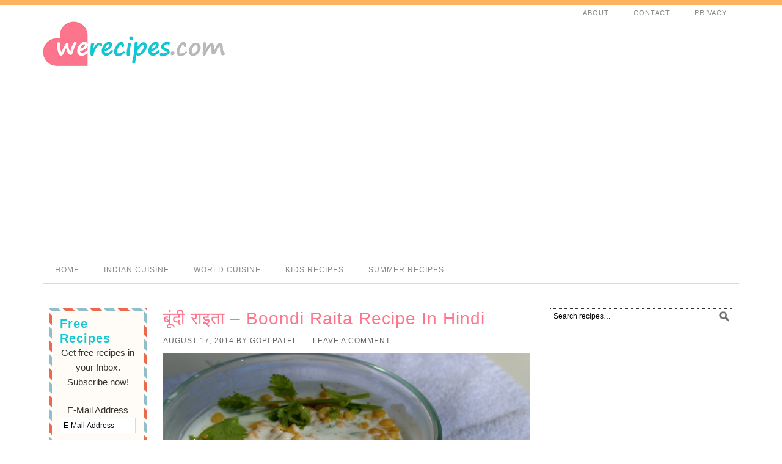

--- FILE ---
content_type: text/html; charset=UTF-8
request_url: https://werecipes.com/hindi/boondi-raita-recipe-in-hindi/
body_size: 10069
content:
<!DOCTYPE html><html lang="en-US"><head ><meta charset="UTF-8" /><meta name="viewport" content="width=device-width, initial-scale=1" /><meta name='robots' content='index, follow, max-image-preview:large, max-snippet:-1, max-video-preview:-1' /><link media="all" href="https://werecipes.com/app/cache/autoptimize/css/autoptimize_32d6430ad68f64872af351bfd920948a.css" rel="stylesheet" /><title>बूंदी राइता - Boondi Raita Recipe in Hindi - WeRecipes</title><meta name="description" content="बूंदी राइता - Boondi Raita Recipe in Hindi. Boondi Raita hindi recipe. Read in hindi how to make boondi raita. Hindi recipe of boondi raita. Dahi raita in hindi." /><link rel="canonical" href="https://werecipes.com/hindi/boondi-raita-recipe-in-hindi/" /><meta property="og:locale" content="en_US" /><meta property="og:type" content="article" /><meta property="og:title" content="बूंदी राइता - Boondi Raita Recipe in Hindi - WeRecipes" /><meta property="og:description" content="बूंदी राइता - Boondi Raita Recipe in Hindi. Boondi Raita hindi recipe. Read in hindi how to make boondi raita. Hindi recipe of boondi raita. Dahi raita in hindi." /><meta property="og:url" content="https://werecipes.com/hindi/boondi-raita-recipe-in-hindi/" /><meta property="og:site_name" content="WeRecipes" /><meta property="og:image" content="https://werecipes.com/app/uploads/2014/04/boondi-raita-recipe-curd-puffed-gram-floor.jpg" /><meta property="og:image:width" content="740" /><meta property="og:image:height" content="555" /><meta name="twitter:card" content="summary_large_image" /><meta name="twitter:site" content="@werecipes" /> <script type="application/ld+json" class="yoast-schema-graph">{"@context":"https://schema.org","@graph":[{"@type":"WebSite","@id":"https://werecipes.com/#website","url":"https://werecipes.com/","name":"WeRecipes","description":"Simple and easy to cook vegetarian recipes","potentialAction":[{"@type":"SearchAction","target":"https://werecipes.com/?s={search_term_string}","query-input":"required name=search_term_string"}],"inLanguage":"en-US"},{"@type":"ImageObject","@id":"https://werecipes.com/hindi/boondi-raita-recipe-in-hindi/#primaryimage","inLanguage":"en-US","url":"https://werecipes.com/app/uploads/2014/04/boondi-raita-recipe-curd-puffed-gram-floor.jpg","contentUrl":"https://werecipes.com/app/uploads/2014/04/boondi-raita-recipe-curd-puffed-gram-floor.jpg","width":740,"height":555,"caption":"boondi-raita-recipe-curd-puffed-gram-floor"},{"@type":"WebPage","@id":"https://werecipes.com/hindi/boondi-raita-recipe-in-hindi/#webpage","url":"https://werecipes.com/hindi/boondi-raita-recipe-in-hindi/","name":"\u092c\u0942\u0902\u0926\u0940 \u0930\u093e\u0907\u0924\u093e - Boondi Raita Recipe in Hindi - WeRecipes","isPartOf":{"@id":"https://werecipes.com/#website"},"primaryImageOfPage":{"@id":"https://werecipes.com/hindi/boondi-raita-recipe-in-hindi/#primaryimage"},"datePublished":"2014-08-17T02:00:33+00:00","dateModified":"2014-08-17T02:00:33+00:00","description":"\u092c\u0942\u0902\u0926\u0940 \u0930\u093e\u0907\u0924\u093e - Boondi Raita Recipe in Hindi. Boondi Raita hindi recipe. Read in hindi how to make boondi raita. Hindi recipe of boondi raita. Dahi raita in hindi.","breadcrumb":{"@id":"https://werecipes.com/hindi/boondi-raita-recipe-in-hindi/#breadcrumb"},"inLanguage":"en-US","potentialAction":[{"@type":"ReadAction","target":["https://werecipes.com/hindi/boondi-raita-recipe-in-hindi/"]}]},{"@type":"BreadcrumbList","@id":"https://werecipes.com/hindi/boondi-raita-recipe-in-hindi/#breadcrumb","itemListElement":[{"@type":"ListItem","position":1,"item":{"@type":"WebPage","@id":"https://werecipes.com/","url":"https://werecipes.com/","name":"Home"}},{"@type":"ListItem","position":2,"item":{"@type":"WebPage","@id":"https://werecipes.com/hindi/","url":"https://werecipes.com/hindi/","name":"Hindi Recipes"}},{"@type":"ListItem","position":3,"item":{"@type":"WebPage","@id":"https://werecipes.com/hindi/boondi-raita-recipe-in-hindi/","url":"https://werecipes.com/hindi/boondi-raita-recipe-in-hindi/","name":"\u092c\u0942\u0902\u0926\u0940 \u0930\u093e\u0907\u0924\u093e &#8211; Boondi Raita Recipe in Hindi"}}]}]}</script> <link rel="amphtml" href="https://werecipes.com/hindi/boondi-raita-recipe-in-hindi/amp/" /><meta name="generator" content="AMP for WP 1.0.76.13"/><link rel='dns-prefetch' href='//platform-api.sharethis.com' /><link rel='dns-prefetch' href='//s.w.org' /> <script type="text/javascript">window._wpemojiSettings = {"baseUrl":"https:\/\/s.w.org\/images\/core\/emoji\/13.0.1\/72x72\/","ext":".png","svgUrl":"https:\/\/s.w.org\/images\/core\/emoji\/13.0.1\/svg\/","svgExt":".svg","source":{"concatemoji":"https:\/\/werecipes.com\/wp\/wp-includes\/js\/wp-emoji-release.min.js"}};
			!function(e,a,t){var n,r,o,i=a.createElement("canvas"),p=i.getContext&&i.getContext("2d");function s(e,t){var a=String.fromCharCode;p.clearRect(0,0,i.width,i.height),p.fillText(a.apply(this,e),0,0);e=i.toDataURL();return p.clearRect(0,0,i.width,i.height),p.fillText(a.apply(this,t),0,0),e===i.toDataURL()}function c(e){var t=a.createElement("script");t.src=e,t.defer=t.type="text/javascript",a.getElementsByTagName("head")[0].appendChild(t)}for(o=Array("flag","emoji"),t.supports={everything:!0,everythingExceptFlag:!0},r=0;r<o.length;r++)t.supports[o[r]]=function(e){if(!p||!p.fillText)return!1;switch(p.textBaseline="top",p.font="600 32px Arial",e){case"flag":return s([127987,65039,8205,9895,65039],[127987,65039,8203,9895,65039])?!1:!s([55356,56826,55356,56819],[55356,56826,8203,55356,56819])&&!s([55356,57332,56128,56423,56128,56418,56128,56421,56128,56430,56128,56423,56128,56447],[55356,57332,8203,56128,56423,8203,56128,56418,8203,56128,56421,8203,56128,56430,8203,56128,56423,8203,56128,56447]);case"emoji":return!s([55357,56424,8205,55356,57212],[55357,56424,8203,55356,57212])}return!1}(o[r]),t.supports.everything=t.supports.everything&&t.supports[o[r]],"flag"!==o[r]&&(t.supports.everythingExceptFlag=t.supports.everythingExceptFlag&&t.supports[o[r]]);t.supports.everythingExceptFlag=t.supports.everythingExceptFlag&&!t.supports.flag,t.DOMReady=!1,t.readyCallback=function(){t.DOMReady=!0},t.supports.everything||(n=function(){t.readyCallback()},a.addEventListener?(a.addEventListener("DOMContentLoaded",n,!1),e.addEventListener("load",n,!1)):(e.attachEvent("onload",n),a.attachEvent("onreadystatechange",function(){"complete"===a.readyState&&t.readyCallback()})),(n=t.source||{}).concatemoji?c(n.concatemoji):n.wpemoji&&n.twemoji&&(c(n.twemoji),c(n.wpemoji)))}(window,document,window._wpemojiSettings);</script> <script type='text/javascript' src='https://werecipes.com/wp/wp-includes/js/jquery/jquery.min.js' id='jquery-core-js'></script> <!--[if lt IE 9]> <script type='text/javascript' src='https://werecipes.com/app/themes/genesis/lib/js/html5shiv.min.js' id='html5shiv-js'></script> <![endif]--> <script type='text/javascript' src='//platform-api.sharethis.com/js/sharethis.js#product=ga&#038;property=6082167653fa7300190952f2' id='googleanalytics-platform-sharethis-js'></script> <link rel="https://api.w.org/" href="https://werecipes.com/wp-json/" /><link rel="alternate" type="application/json" href="https://werecipes.com/wp-json/wp/v2/hi_post/1170" /><link rel='shortlink' href='https://werecipes.com/?p=1170' /><link rel="alternate" type="application/json+oembed" href="https://werecipes.com/wp-json/oembed/1.0/embed?url=https%3A%2F%2Fwerecipes.com%2Fhindi%2Fboondi-raita-recipe-in-hindi%2F" /><link rel="alternate" type="text/xml+oembed" href="https://werecipes.com/wp-json/oembed/1.0/embed?url=https%3A%2F%2Fwerecipes.com%2Fhindi%2Fboondi-raita-recipe-in-hindi%2F&#038;format=xml" /> <script>document.documentElement.className = document.documentElement.className.replace( 'no-js', 'js' );</script> <link rel="pingback" href="https://werecipes.com/wp/xmlrpc.php" /><link rel="dns-prefetch" href="//img.werecipes.com"/><link rel="dns-prefetch" href="//ssl.google-analytics.com"/><link rel="dns-prefetch" href="//www9.afsanalytics.com"/><link rel="dns-prefetch" href="//apis.google.com"/><link rel="dns-prefetch" href="//connect.facebook.net"/><link rel="dns-prefetch" href="//fonts.gstatic.com"/><link rel="dns-prefetch" href="//secure.adnxs.com"/><link rel="dns-prefetch" href="//lh5.googleusercontent.com"/><link rel="dns-prefetch" href="//pagead2.googlesyndication.com"/><link rel="dns-prefetch" href="//secure.gravatar.com"/><link rel="dns-prefetch" href="//s.w.org"/><meta name="theme-color" content="#FF93A5"><link rel="manifest" href="/manifest.json"><meta name="google-translate-customization" content="8397c2427fca0cd2-abbaf0bbd3f0c11c-ge225d559ca4a084a-d"></meta><meta name="apple-mobile-web-app-title" content="WeRecipes.com"><link rel="apple-touch-icon" sizes="57x57" href="//www.werecipes.com/app/themes/werecipes-genesis-theme/images/apple-touch-icon-57x57.png" /><link rel="apple-touch-icon" sizes="72x72" href="//www.werecipes.com/app/themes/werecipes-genesis-theme/images/apple-touch-icon-72x72.png" /><link rel="apple-touch-icon" sizes="114x114" href="//www.werecipes.com/app/themes/werecipes-genesis-theme/images/apple-touch-icon-114x114.png" /><link rel="apple-touch-icon" sizes="144x144" href="//www.werecipes.com/app/themes/werecipes-genesis-theme/images/apple-touch-icon-144x144.png" /><link rel="apple-touch-icon" sizes="144x144" href="//www.werecipes.com/app/themes/werecipes-genesis-theme/images/apple-touch-icon-120x120.png" /> <script async src="//pagead2.googlesyndication.com/pagead/js/adsbygoogle.js"></script> <script>(adsbygoogle = window.adsbygoogle || []).push({
          google_ad_client: "ca-pub-1647583519245971",
          enable_page_level_ads: true
     });</script> <script>(function() {
	(function (i, s, o, g, r, a, m) {
		i['GoogleAnalyticsObject'] = r;
		i[r] = i[r] || function () {
				(i[r].q = i[r].q || []).push(arguments)
			}, i[r].l = 1 * new Date();
		a = s.createElement(o),
			m = s.getElementsByTagName(o)[0];
		a.async = 1;
		a.src = g;
		m.parentNode.insertBefore(a, m)
	})(window, document, 'script', 'https://google-analytics.com/analytics.js', 'ga');

	ga('create', 'UA-49128775-1', 'auto');
			ga('send', 'pageview');
	})();</script> <link rel="icon" href="https://werecipes.com/app/uploads/2020/06/werecipes-150x150.png" sizes="32x32" /><link rel="icon" href="https://werecipes.com/app/uploads/2020/06/werecipes.png" sizes="192x192" /><link rel="apple-touch-icon" href="https://werecipes.com/app/uploads/2020/06/werecipes.png" /><meta name="msapplication-TileImage" content="https://werecipes.com/app/uploads/2020/06/werecipes.png" /></head><body class="hi_post-template-default single single-hi_post postid-1170 foodie header-image sidebar-content-sidebar er-recipe"><div class="header-top"></div><div class="site-container"><nav class="nav-secondary" aria-label="Secondary" itemscope itemtype="https://schema.org/SiteNavigationElement"><div class="wrap"><ul id="menu-pages-menu" class="menu genesis-nav-menu menu-secondary"><li id="menu-item-4710" class="menu-item menu-item-type-post_type menu-item-object-page menu-item-4710"><a href="https://werecipes.com/about/" itemprop="url"><span itemprop="name">About</span></a></li><li id="menu-item-4711" class="menu-item menu-item-type-post_type menu-item-object-page menu-item-4711"><a href="https://werecipes.com/contact/" itemprop="url"><span itemprop="name">Contact</span></a></li><li id="menu-item-4726" class="menu-item menu-item-type-post_type menu-item-object-page menu-item-privacy-policy menu-item-4726"><a href="https://werecipes.com/privacy/" itemprop="url"><span itemprop="name">Privacy</span></a></li></ul></div></nav><header class="site-header"><div class="wrap"><div class="title-area"><p class="site-title" itemprop="headline"><a href="https://werecipes.com/">WeRecipes</a></p><p class="site-description" itemprop="description">Simple and easy to cook vegetarian recipes</p></div><div class="widget-area header-widget-area"><section id="text-4" class="widget widget_text"><div class="widget-wrap"><div class="textwidget"><p><script async src="https://pagead2.googlesyndication.com/pagead/js/adsbygoogle.js"></script><br /> <br /> <ins class="adsbygoogle"
 style="display:block"
 data-ad-client="ca-pub-1647583519245971"
 data-ad-slot="9558506048"
 data-ad-format="auto"></ins><br /> <script>(adsbygoogle = window.adsbygoogle || []).push({});</script></p></div></div></section></div></div></header><nav class="nav-primary" aria-label="Main"><div class="wrap"><ul id="menu-main-menu" class="menu genesis-nav-menu menu-primary"><li id="menu-item-4687" class="menu-item menu-item-type-custom menu-item-object-custom menu-item-4687"><a href="https://www.werecipes.com/" itemprop="url"><span itemprop="name">Home</span></a></li><li id="menu-item-4691" class="menu-item menu-item-type-custom menu-item-object-custom menu-item-has-children menu-item-4691"><a href="#" itemprop="url"><span itemprop="name">Indian Cuisine</span></a><ul class="sub-menu"><li id="menu-item-4688" class="menu-item menu-item-type-taxonomy menu-item-object-category menu-item-4688"><a href="https://werecipes.com/recipes/gujarati-recipes/" itemprop="url"><span itemprop="name">Gujarati Cuisine</span></a></li><li id="menu-item-4689" class="menu-item menu-item-type-taxonomy menu-item-object-category menu-item-4689"><a href="https://werecipes.com/recipes/punjabi-recipes/" itemprop="url"><span itemprop="name">Punjabi Cuisine</span></a></li><li id="menu-item-4706" class="menu-item menu-item-type-taxonomy menu-item-object-category menu-item-4706"><a href="https://werecipes.com/recipes/maharashtrian-recipes/" itemprop="url"><span itemprop="name">Maharashtrian Cuisine</span></a></li><li id="menu-item-4690" class="menu-item menu-item-type-taxonomy menu-item-object-category menu-item-4690"><a href="https://werecipes.com/recipes/south-indian-recipes/" itemprop="url"><span itemprop="name">South Indian Cuisine</span></a></li><li id="menu-item-4707" class="menu-item menu-item-type-taxonomy menu-item-object-category menu-item-4707"><a href="https://werecipes.com/recipes/rajasthani-recipes/" itemprop="url"><span itemprop="name">Rajasthani Cuisine</span></a></li></ul></li><li id="menu-item-4697" class="menu-item menu-item-type-custom menu-item-object-custom menu-item-has-children menu-item-4697"><a href="#" itemprop="url"><span itemprop="name">World Cuisine</span></a><ul class="sub-menu"><li id="menu-item-4698" class="menu-item menu-item-type-taxonomy menu-item-object-category menu-item-4698"><a href="https://werecipes.com/recipes/italian-recipes-italian-cuisine/" itemprop="url"><span itemprop="name">Italian Cuisine</span></a></li><li id="menu-item-4700" class="menu-item menu-item-type-taxonomy menu-item-object-category menu-item-4700"><a href="https://werecipes.com/recipes/mexican-recipes-mexican-cuisine/" itemprop="url"><span itemprop="name">Mexican Cuisine</span></a></li><li id="menu-item-4701" class="menu-item menu-item-type-taxonomy menu-item-object-category menu-item-4701"><a href="https://werecipes.com/recipes/chinese-recipes-chinese-food-cuisine/" itemprop="url"><span itemprop="name">Chinese Cuisine</span></a></li></ul></li><li id="menu-item-4708" class="menu-item menu-item-type-taxonomy menu-item-object-category menu-item-4708"><a href="https://werecipes.com/recipes/kids-recipes/" itemprop="url"><span itemprop="name">Kids Recipes</span></a></li><li id="menu-item-4709" class="menu-item menu-item-type-taxonomy menu-item-object-category menu-item-4709"><a href="https://werecipes.com/recipes/summer-recipes/" itemprop="url"><span itemprop="name">Summer Recipes</span></a></li></ul></div></nav><div class="site-inner"><div class="wrap"><div class="content-sidebar-wrap"><main class="content"><article class="post-1170 hi_post type-hi_post status-publish has-post-thumbnail category-dahi-raita-recipes category-north-indian-recipes tag-boondi tag-yogurt entry"><header class="entry-header"><h1 class="entry-title" itemprop="headline">बूंदी राइता &#8211; Boondi Raita Recipe in Hindi</h1><p class="entry-meta"><time class="entry-time" itemprop="datePublished" datetime="2014-08-17T07:30:33+05:30">August 17, 2014</time> by <span class="entry-author" itemprop="author" itemscope itemtype="https://schema.org/Person"><a href="https://werecipes.com/author/gopi/" class="entry-author-link" itemprop="url" rel="author"><span class="entry-author-name" itemprop="name">Gopi Patel</span></a></span> <span class="entry-comments-link"><a href="https://werecipes.com/hindi/boondi-raita-recipe-in-hindi/#respond">Leave a Comment</a></span></p></header><div class="entry-content" itemprop="text"><img width="740" height="555"   alt="boondi-raita-recipe-curd-puffed-gram-floor" itemprop="image" data-srcset="https://werecipes.com/app/uploads/2014/04/boondi-raita-recipe-curd-puffed-gram-floor.jpg 740w, https://werecipes.com/app/uploads/2014/04/boondi-raita-recipe-curd-puffed-gram-floor-300x225.jpg 300w"  data-src="https://werecipes.com/app/uploads/2014/04/boondi-raita-recipe-curd-puffed-gram-floor.jpg" data-sizes="(max-width: 740px) 100vw, 740px" class="nolazy wp-post-image lazyload" src="[data-uri]" /><noscript><img width="740" height="555" src="https://werecipes.com/app/uploads/2014/04/boondi-raita-recipe-curd-puffed-gram-floor.jpg" class="nolazy wp-post-image" alt="boondi-raita-recipe-curd-puffed-gram-floor" itemprop="image" srcset="https://werecipes.com/app/uploads/2014/04/boondi-raita-recipe-curd-puffed-gram-floor.jpg 740w, https://werecipes.com/app/uploads/2014/04/boondi-raita-recipe-curd-puffed-gram-floor-300x225.jpg 300w" sizes="(max-width: 740px) 100vw, 740px" /></noscript><div class="6e4979215823afada17fb9847131db61" data-index="1" style="float: none; margin:10px 0 10px 0; text-align:center;"> <script async src="https://pagead2.googlesyndication.com/pagead/js/adsbygoogle.js"></script>  <ins class="adsbygoogle"
 style="display:block"
 data-ad-client="ca-pub-1647583519245971"
 data-ad-slot="2832142442"
 data-ad-format="auto"></ins> <script>(adsbygoogle = window.adsbygoogle || []).push({});</script> </div><div class="lang"><a target="_new" title="Read in English language" href="https://werecipes.com/boondi-raita-recipe-with-mustard/">Read in English</a><a target="_new" title="Read in  language" href="https://werecipes.com/hindi/boondi-raita-recipe-in-hindi/"></a></div><p><strong>बूंदी राइता &#8211; Boondi Raita Recipe in Hindi</strong>:  बूंदी राइता बोहोत ही आसानी से बन जाता है. दही राइता के कई प्रकार है. दही में सब्जी या फल डालकर राइता बनाया जाता है. दही राइता कई भारतीय व्यंजन जैसे पुलाव (जेसे <a title="Tawa Pulao Recipe, Tawa Pulav| Mumbai Tava Pulav Recipe" href="//werecipes.com/tawa-pulao-recipe-tawa-pulav/" target="_blank" rel="noopener noreferrer">तवा पुलाव</a>), बिरियानी के साथ परोसा जाता है. बूंदी राइता दही में बूंदी डालकर बनाया जाता है. इसी तरह <a title="Onion Tomato Raita, Simple Onion Tomato Raita Recipe" href="//werecipes.com/onion-tomato-raita-recipe/" target="_blank" rel="noopener noreferrer">टमाटर और प्याज का राइता</a> भी बना सकते है.</p><p>आईये पढ़ते है बूंदी राइता बनाने की आसान रेसिपी.<br /><div id="easyrecipe-1170-0" class="easyrecipe" itemscope itemtype="http://schema.org/Recipe"><div itemprop="name" class="ERSName">बूंदी राइता: Boondi Raita Recipe in Hindi</div><div class="ERSClear">&nbsp;</div><div class="ERSTopRight"> <noscript><img itemprop="image"  width="205" data-src="//www.werecipes.com/app/uploads/2014/04/boondi-raita-recipe-curd-puffed-gram-floor-300x225.jpg" class="lazyload" src="[data-uri]" /><noscript><img itemprop="image" src="//www.werecipes.com/app/uploads/2014/04/boondi-raita-recipe-curd-puffed-gram-floor-300x225.jpg" width="205"/></noscript></noscript><img class="lazyload" itemprop="image" src='data:image/svg+xml,%3Csvg%20xmlns=%22http://www.w3.org/2000/svg%22%20viewBox=%220%200%20205%20136.66666666667%22%3E%3C/svg%3E' data-src="//www.werecipes.com/app/uploads/2014/04/boondi-raita-recipe-curd-puffed-gram-floor-300x225.jpg" width="205"/><div class="ERSSavePrint"> <span class="ERSPrintBtnSpan"><a class="ERSPrintBtn" href="https://werecipes.com/easyrecipe-print/1170-0/" rel="nofollow" target="_blank">Print</a></span></div></div><div class="ERSTimes"><div class="ERSTime"><div class="ERSTimeHeading">Prep time</div><div class="ERSTimeItem"> <time itemprop="prepTime" datetime="PT2M">2 mins</time></div></div><div class="ERSTime ERSTimeRight"><div class="ERSTimeHeading">Cook time</div><div class="ERSTimeItem"> <time itemprop="cookTime" datetime="PT2M">2 mins</time></div></div><div class="ERSTime ERSTimeRight"><div class="ERSTimeHeading">Total time</div><div class="ERSTimeItem"> <time itemprop="totalTime" datetime="PT4M">4 mins</time></div></div><div class="ERSClearLeft">&nbsp;</div></div><div itemprop="description" class="ERSSummary">बूंदी राइता: Boondi Raita Recipe in Hindi. बूंदी राइता दही से बनने वाली दिश है जो किसी भी सब्जी और रोटी के साथ सर्व कर सकते है. बुंदी राइता शारीर के लिए ठंडा होने की वजह से गर्मियो में खाना अच्चा होता है.</div><div class="divERSHeadItems"><div class="ERSAuthor">Author: <span itemprop="author">Gopi Patel</span></div><div class="ERSCategory">Recipe type: <span itemprop="recipeCategory">राइता</span></div><div class="ERSCuisine">Cuisine: <span itemprop="recipeCuisine">भारतीय</span></div><div class="ERSServes">Serves: <span itemprop="recipeYield">2</span></div></div><div class="ERSIngredients"><div class="ERSIngredientsHeader ERSHeading">Ingredients</div><ul><li class="ingredient" itemprop="ingredients">दही: 1 कप</li><li class="ingredient" itemprop="ingredients">बूंदी: 1/2 कप</li><li class="ingredient" itemprop="ingredients">चीनी: 1 छोटा-चम्मच</li><li class="ingredient" itemprop="ingredients">नमक: 1 छोटा-चम्मच</li><li class="ingredient" itemprop="ingredients">राइ: 1 छोटा-चम्मच, पीसा हुआ</li><li class="ingredient" itemprop="ingredients">हरी मिर्च: 1/2 छोटा-चम्मच, बारीक़ कटा हुआ</li><li class="ingredient" itemprop="ingredients">हरा धनिया: 1 चम्मच, कटा हुआ</li></ul><div class="ERSClear"></div></div><div class="ERSInstructions"><div class="ERSInstructionsHeader ERSHeading">Instructions</div><ol><li class="instruction" itemprop="recipeInstructions">दही को एक कटोरे में लेकर अच्छे से फेट ले .</li><li class="instruction" itemprop="recipeInstructions">अब पीसी हुई राइ, चीनी, नमक, बारीक़ कटी हुई हरी मिर्च, हरा धनिया दही में डालकर मिक्स कर लीजिये.</li><li class="instruction" itemprop="recipeInstructions">दही में बुंदी डालिये और बुंदी राइता सर्व करे.</li></ol><div class="ERSClear"></div></div><div class="endeasyrecipe" title="style002" style="display: none">3.2.1311</div></div></p><div class="6e4979215823afada17fb9847131db61" data-index="2" style="float: none; margin:10px 0 10px 0; text-align:center;"> <script async src="https://pagead2.googlesyndication.com/pagead/js/adsbygoogle.js"></script>  <ins class="adsbygoogle"
 style="display:block"
 data-ad-client="ca-pub-1647583519245971"
 data-ad-slot="8904201246"
 data-ad-format="auto"></ins> <script>(adsbygoogle = window.adsbygoogle || []).push({});</script> </div><h2>बूंदी राइता बनाने के लिए (Boondi Raita Recipe in Hindi)</h2><p>यह बूंदी राइता बनाने के लिए हमे बोहोत कम सामग्री चाहिए. दही, बुंदी, नमक, चीनी, पीसी हुई राइ और हरी मिर्च. इन सब चीजों को मिलकर बूंदी राइता बोहोत आसानी से बन जाता है.</p><p>इस बूंदी राइता दिश में मैंने दही में पीसी हुई राइ डाली है. राइता बनता ही राइ से है. पीसी हुई राय डालकर बोहोत ही अच्चा स्वाद आता है. राइ के अलावा जीरा भी राइता में पड़ता है. इस रेसिपी में मैंने थोड़ी चीनी भी डाली है. बुंदी राइता चीनी थोड़ी डालकर स्वादिस्ट लगता है.</p><p>अधिक समय तक बूंदी दही में रहे तो नरम बन जाती है. इसीलिए में सर्व करते समय ही बूंदी दही में मिलाती हु. इससे बूंदी क्रिस्पी रेहती है. आज ही ये बूंदी राइता बनाइये और किसी भी सब्जी / रोटी के साथ परोसे.</p><div class="6e4979215823afada17fb9847131db61" data-index="3" style="float: none; margin:10px 0 10px 0; text-align:center;"> <script async src="//pagead2.googlesyndication.com/pagead/js/adsbygoogle.js"></script>  <ins class="adsbygoogle"
 style="display:block"
 data-ad-client="ca-pub-1647583519245971"
 data-ad-slot="7649987641"
 data-ad-format="auto"></ins> <script>(adsbygoogle = window.adsbygoogle || []).push({});</script> </div><p><noscript><img   alt="boondi-raita-recipe-ingredients" width="600" height="337" data-srcset="https://werecipes.com/app/uploads/2014/04/boondi-raita-recipe-ingredients.jpg 600w, https://werecipes.com/app/uploads/2014/04/boondi-raita-recipe-ingredients-300x169.jpg 300w"  data-src="//www.werecipes.com/app/uploads/2014/04/boondi-raita-recipe-ingredients.jpg" data-sizes="(max-width: 600px) 100vw, 600px" class="aligncenter wp-image-195 size-full lazyload" src="[data-uri]" /><noscript><img class="aligncenter wp-image-195 size-full" src="//www.werecipes.com/app/uploads/2014/04/boondi-raita-recipe-ingredients.jpg" alt="boondi-raita-recipe-ingredients" width="600" height="337" srcset="https://werecipes.com/app/uploads/2014/04/boondi-raita-recipe-ingredients.jpg 600w, https://werecipes.com/app/uploads/2014/04/boondi-raita-recipe-ingredients-300x169.jpg 300w" sizes="(max-width: 600px) 100vw, 600px" /></noscript></noscript><img class="lazyload aligncenter wp-image-195 size-full" src='data:image/svg+xml,%3Csvg%20xmlns=%22http://www.w3.org/2000/svg%22%20viewBox=%220%200%20600%20337%22%3E%3C/svg%3E' data-src="//www.werecipes.com/app/uploads/2014/04/boondi-raita-recipe-ingredients.jpg" alt="boondi-raita-recipe-ingredients" width="600" height="337" data-srcset="https://werecipes.com/app/uploads/2014/04/boondi-raita-recipe-ingredients.jpg 600w, https://werecipes.com/app/uploads/2014/04/boondi-raita-recipe-ingredients-300x169.jpg 300w" data-sizes="(max-width: 600px) 100vw, 600px" /></p><div style="font-size: 0px; height: 0px; line-height: 0px; margin: 0; padding: 0; clear: both;"></div></div><footer class="entry-footer"><p class="entry-meta"><span class="entry-categories">Categories: <a href="https://werecipes.com/recipes/dahi-raita-recipes/" rel="category tag">Dahi Raita Recipes</a>, <a href="https://werecipes.com/recipes/north-indian-recipes/" rel="category tag">North Indian Cuisine</a></span> <span class="entry-tags">Ingredients: <a href="https://werecipes.com/ingredients/boondi/" rel="tag">Boondi</a>, <a href="https://werecipes.com/ingredients/yogurt/" rel="tag">Yogurt (Dahi)</a></span></p></footer></article><div id="respond" class="comment-respond"><h3 id="reply-title" class="comment-reply-title">Leave a Reply <small><a rel="nofollow" id="cancel-comment-reply-link" href="/hindi/boondi-raita-recipe-in-hindi/#respond" style="display:none;">Cancel reply</a></small></h3><form action="https://werecipes.com/wp/wp-comments-post.php" method="post" id="commentform" class="comment-form" novalidate><p class="comment-notes"><span id="email-notes">Your email address will not be published.</span> Required fields are marked <span class="required">*</span></p><p class="comment-form-comment"><label for="comment">Comment</label><textarea id="comment" name="comment" cols="45" rows="8" maxlength="65525" required="required"></textarea></p><p class="comment-form-author"><label for="author">Name <span class="required">*</span></label> <input id="author" name="author" type="text" value="" size="30" maxlength="245" required='required' /></p><p class="comment-form-email"><label for="email">Email <span class="required">*</span></label> <input id="email" name="email" type="email" value="" size="30" maxlength="100" aria-describedby="email-notes" required='required' /></p><p class="comment-form-url"><label for="url">Website</label> <input id="url" name="url" type="url" value="" size="30" maxlength="200" /></p><p class="form-submit"><input name="submit" type="submit" id="submit" class="submit" value="Post Comment" /> <input type='hidden' name='comment_post_ID' value='1170' id='comment_post_ID' /> <input type='hidden' name='comment_parent' id='comment_parent' value='0' /></p><span class="ERComment"> <span style="float:left">Rate this recipe: </span> <span class="ERRateBG"> <span class="ERRateStars"></span> </span> <input type="hidden" class="inpERRating" name="ERRating" value="0" /> &nbsp; </span><div class="wantispam-required-fields"><input type="hidden" name="wantispam_t" class="wantispam-control wantispam-control-t" value="1769521972" /><div class="wantispam-group wantispam-group-q" style="clear: both;"> <label>Current ye@r <span class="required">*</span></label> <input type="hidden" name="wantispam_a" class="wantispam-control wantispam-control-a" value="2026" /> <input type="text" name="wantispam_q" class="wantispam-control wantispam-control-q" value="7.2.7" autocomplete="off" /></div><div class="wantispam-group wantispam-group-e" style="display: none;"> <label>Leave this field empty</label> <input type="text" name="wantispam_e_email_url_website" class="wantispam-control wantispam-control-e" value="" autocomplete="off" /></div></div></form></div></main><aside class="sidebar sidebar-primary widget-area" role="complementary" aria-label="Primary Sidebar"><section id="text-3" class="widget widget_text"><div class="widget-wrap"><div class="textwidget"><div><form class="search-form" role="search" action="//werecipes.com/" method="get"><input name="s" type="search" placeholder="Search recipes…" /><br /> <input type="submit" value="Search" /></form></div></div></div></section><section id="text-5" class="widget widget_text"><div class="widget-wrap"><div class="textwidget"><p><script async src="https://pagead2.googlesyndication.com/pagead/js/adsbygoogle.js"></script><br /> <br /> <ins class="adsbygoogle"
 style="display:block"
 data-ad-client="ca-pub-1647583519245971"
 data-ad-slot="9418905241"
 data-ad-format="auto"></ins><br /> <script>(adsbygoogle = window.adsbygoogle || []).push({});</script></p></div></div></section><section id="text-6" class="widget widget_text"><div class="widget-wrap"><div class="textwidget"><p><br /> <SCRIPT SRC="https://secure.adnxs.com/ttj?id=9099498&#038;size=300x250&#038;promo_sizes=300x600&#038;promo_alignment=none&#038;position=above" TYPE="text/javascript"></script><br /></p></div></div></section></aside></div><aside class="sidebar sidebar-secondary widget-area" role="complementary" aria-label="Secondary Sidebar"><section id="text-2" class="widget widget_text"><div class="widget-wrap"><div class="textwidget"><div class="enews-widget"><div class="widget-wrap enews"><h4 class="widget-title widgettitle">Free Recipes</h4><p>Get free recipes in your Inbox. Subscribe now!</p><form id="subscribe-enews-ext-2" action="https://feedburner.google.com/fb/a/mailverify" method="post" name="enews-ext-2" target="popupwindow"><label class="screenread" for="subbox">E-Mail Address</label><input id="subbox" name="email" required="required" type="email" value="" placeholder="E-Mail Address" /> <input name="uri" type="hidden" value="werecipes" /> <input name="loc" type="hidden" value="en_US" /> <input id="subbutton" type="submit" value="Go" /></form></div></div></div></div></section><section id="categories-3" class="widget widget_categories"><div class="widget-wrap"><h4 class="widget-title widgettitle">Recipes</h4><ul><li class="cat-item cat-item-2"><a href="https://werecipes.com/recipes/baked-recipes/">Baked Recipes</a></li><li class="cat-item cat-item-4"><a href="https://werecipes.com/recipes/breakfast-recipes/">Breakfast Recipes</a></li><li class="cat-item cat-item-5"><a href="https://werecipes.com/recipes/baked-recipes/cakes-egg-recipes/">Cakes with Egg</a></li><li class="cat-item cat-item-6"><a href="https://werecipes.com/recipes/chinese-recipes-chinese-food-cuisine/">Chinese Cuisine</a></li><li class="cat-item cat-item-7"><a href="https://werecipes.com/recipes/chutney-recipes/" title="Chutney Recipes - List Indian chutney recipes or dipping recipes. Chutneys are served as condiment or side dish along with many popular dishes such as dosa, idli, medu vada, dhokla or rice. Also chutneys are main ingredient in Indian chaat recipes. Chutneys like green chutney, khajur imli chutney etc are mainly used in chaat recipes. Enjoy these chutneys along with favorite Indian snacks such as samosa, kachori or pakoras.">Chutney Recipes</a></li><li class="cat-item cat-item-8"><a href="https://werecipes.com/recipes/cooking-basics-tips/">Cooking Basics</a></li><li class="cat-item cat-item-9"><a href="https://werecipes.com/recipes/curry-recipes-indian-curries/">Curry Recipes</a></li><li class="cat-item cat-item-10"><a href="https://werecipes.com/recipes/dahi-raita-recipes/">Dahi Raita Recipes</a></li><li class="cat-item cat-item-11"><a href="https://werecipes.com/recipes/dal-recipes-dals-lentils/">Dal Recipes</a></li><li class="cat-item cat-item-44"><a href="https://werecipes.com/recipes/gujarati-recipes/dhokla-recipes-gujarati-dhokla/" title="Dhokla or Dhokra (Gujarati: ઢોકળા) is a vegetarian food item that originates from the Indian state of Gujarat. It is made with a fermented batter derived from rice and chickpea splits. Dhokla can be eaten for breakfast, as a main course, as a side dish or as a snack. It can usually be bought from a sweet shop.">Dhokla Recipes</a></li><li class="cat-item cat-item-12"><a href="https://werecipes.com/recipes/dips-spreads-sauces-recipes/">Dips, Spreads and Sauces Recipes</a></li><li class="cat-item cat-item-13"><a href="https://werecipes.com/recipes/baked-recipes/eggless-breads-toasts/">Eggless Breads &amp; Toasts</a></li><li class="cat-item cat-item-14"><a href="https://werecipes.com/recipes/baked-recipes/eggless-cakes-recipe/">Eggless Cakes</a></li><li class="cat-item cat-item-15"><a href="https://werecipes.com/recipes/baked-recipes/eggless-cookies-biscuits/">Eggless Cookies &amp; Biscuits</a></li><li class="cat-item cat-item-16"><a href="https://werecipes.com/recipes/fasting-recipes-farali-recipes/">Fasting Recipes</a></li><li class="cat-item cat-item-17"><a href="https://werecipes.com/recipes/gujarati-recipes/">Gujarati Cuisine</a></li><li class="cat-item cat-item-18"><a href="https://werecipes.com/recipes/hot-beverages-recipes/">Hot Beverages</a></li><li class="cat-item cat-item-19"><a href="https://werecipes.com/recipes/ice-creams-kulfi-recipes/">Ice creams &amp; Kulfis</a></li><li class="cat-item cat-item-20"><a href="https://werecipes.com/recipes/indian-bread-recipes/">Indian Bread Recipes</a></li><li class="cat-item cat-item-21"><a href="https://werecipes.com/recipes/indian-street-food-recipes/">Indian Street Food</a></li><li class="cat-item cat-item-22"><a href="https://werecipes.com/recipes/italian-recipes-italian-cuisine/">Italian Cuisine</a></li><li class="cat-item cat-item-23"><a href="https://werecipes.com/recipes/juices-recipes-fresh-juice/">Juices &amp; Sherbets</a></li><li class="cat-item cat-item-24"><a href="https://werecipes.com/recipes/khichdi-recipes/">Khichdi Recipes</a></li><li class="cat-item cat-item-25"><a href="https://werecipes.com/recipes/kids-recipes/">Kids Recipes</a></li><li class="cat-item cat-item-26"><a href="https://werecipes.com/recipes/lebanese-cuisine-lebanese-recipes/">Lebanese Cuisine</a></li><li class="cat-item cat-item-27"><a href="https://werecipes.com/recipes/maharashtrian-recipes/">Maharashtrian Cuisine</a></li><li class="cat-item cat-item-28"><a href="https://werecipes.com/recipes/mexican-recipes-mexican-cuisine/">Mexican Cuisine</a></li><li class="cat-item cat-item-29"><a href="https://werecipes.com/recipes/milkshakes-recipes/">Milkshakes &amp; Smoothies</a></li><li class="cat-item cat-item-30"><a href="https://werecipes.com/recipes/north-indian-recipes/">North Indian Cuisine</a></li><li class="cat-item cat-item-31"><a href="https://werecipes.com/recipes/pickle-recipes-achaar-recipes/">Pickle Recipes (Achaar Recipes)</a></li><li class="cat-item cat-item-45"><a href="https://werecipes.com/recipes/south-indian-recipes/poriyal-recipes/">Poriyal Recipes</a></li><li class="cat-item cat-item-32"><a href="https://werecipes.com/recipes/pressure-cooker-recipes/">Pressure Cooker Recipes</a></li><li class="cat-item cat-item-33"><a href="https://werecipes.com/recipes/punjabi-recipes/">Punjabi Cuisine</a></li><li class="cat-item cat-item-34"><a href="https://werecipes.com/recipes/rajasthani-recipes/">Rajasthani Cuisine</a></li><li class="cat-item cat-item-36"><a href="https://werecipes.com/recipes/rice-recipes-rice-preparation/">Rice Recipes</a></li><li class="cat-item cat-item-37"><a href="https://werecipes.com/recipes/salad-recipes/">Salad Recipes</a></li><li class="cat-item cat-item-38"><a href="https://werecipes.com/recipes/sandwich-recipes-sandwiches/">Sandwich Recipes</a></li><li class="cat-item cat-item-39"><a href="https://werecipes.com/recipes/appetizer-recipes/">Snacks &amp; Starters</a></li><li class="cat-item cat-item-40"><a href="https://werecipes.com/recipes/soup-recipes/">Soup &amp; Shorba Recipes</a></li><li class="cat-item cat-item-41"><a href="https://werecipes.com/recipes/south-indian-recipes/">South Indian Cuisine</a></li><li class="cat-item cat-item-42"><a href="https://werecipes.com/recipes/summer-recipes/">Summer Recipes</a></li><li class="cat-item cat-item-43"><a href="https://werecipes.com/recipes/desserts-recipes/">Sweets &amp; Desserts</a></li></ul></div></section><section id="text-7" class="widget widget_text"><div class="widget-wrap"><div class="textwidget"><p><script type="text/javascript" src="//ap.lijit.com/www/delivery/fpi.js?z=285646&#038;u=werecipes&#038;width=160&#038;height=600"></script></p></div></div></section></aside></div></div><footer class="site-footer"><div class="wrap"><p>Copyright &#x000A9;&nbsp;2026 &middot; <a href="//werecipes.com">WeRecipes.com</a></p></div></footer></div><div id='addfreestats'></div> <script type="text/javascript">var AFS_Account="00934856";
					var AFS_Tracker="auto";
					var AFS_Server="www9";
					var AFS_Page="DetectName";
					var AFS_Url="DetectUrl";
					var AFS_Protocol="http:";
					var speed = document.createElement('script');
					if (document.location.protocol == "https:") AFS_Protocol="https:";
					speed.type = 'text/javascript';
					speed.async = true;
					speed.src =AFS_Protocol+'//'+AFS_Server+'.afsanalytics.com/cgi-bin/afstracka.cgi?usr='+AFS_Account;
					var s = document.getElementsByTagName('script')[0];
					s.parentNode.insertBefore(speed, s);</script><div id="fb-root"></div> <script>(function(d, s, id) {
  var js, fjs = d.getElementsByTagName(s)[0];
  if (d.getElementById(id)) return;
  js = d.createElement(s); js.id = id;
  js.src = "//connect.facebook.net/en_US/all.js#xfbml=1";
  fjs.parentNode.insertBefore(js, fjs);
}(document, 'script', 'facebook-jssdk'));</script> <script type="text/javascript">(function() {
    var po = document.createElement('script'); po.type = 'text/javascript'; po.async = true;
    po.src = 'https://apis.google.com/js/plusone.js';
    var s = document.getElementsByTagName('script')[0]; s.parentNode.insertBefore(po, s);
  })();</script> <noscript><style>.lazyload{display:none;}</style></noscript><script data-noptimize="1">window.lazySizesConfig=window.lazySizesConfig||{};window.lazySizesConfig.loadMode=1;</script><script async data-noptimize="1" src='https://werecipes.com/app/plugins/autoptimize/classes/external/js/lazysizes.min.js?ao_version=2.8.3'></script> <script defer src="https://werecipes.com/app/cache/autoptimize/js/autoptimize_7df502f30bfff7929d3efa4e9ece79fe.js"></script><script defer src="https://static.cloudflareinsights.com/beacon.min.js/vcd15cbe7772f49c399c6a5babf22c1241717689176015" integrity="sha512-ZpsOmlRQV6y907TI0dKBHq9Md29nnaEIPlkf84rnaERnq6zvWvPUqr2ft8M1aS28oN72PdrCzSjY4U6VaAw1EQ==" data-cf-beacon='{"version":"2024.11.0","token":"972eec86b62a4f85b6643378aa0e3d52","r":1,"server_timing":{"name":{"cfCacheStatus":true,"cfEdge":true,"cfExtPri":true,"cfL4":true,"cfOrigin":true,"cfSpeedBrain":true},"location_startswith":null}}' crossorigin="anonymous"></script>
</body></html>

--- FILE ---
content_type: text/html; charset=utf-8
request_url: https://www.google.com/recaptcha/api2/aframe
body_size: 267
content:
<!DOCTYPE HTML><html><head><meta http-equiv="content-type" content="text/html; charset=UTF-8"></head><body><script nonce="AVN71ZAypjnztw9uOmKONg">/** Anti-fraud and anti-abuse applications only. See google.com/recaptcha */ try{var clients={'sodar':'https://pagead2.googlesyndication.com/pagead/sodar?'};window.addEventListener("message",function(a){try{if(a.source===window.parent){var b=JSON.parse(a.data);var c=clients[b['id']];if(c){var d=document.createElement('img');d.src=c+b['params']+'&rc='+(localStorage.getItem("rc::a")?sessionStorage.getItem("rc::b"):"");window.document.body.appendChild(d);sessionStorage.setItem("rc::e",parseInt(sessionStorage.getItem("rc::e")||0)+1);localStorage.setItem("rc::h",'1769521976708');}}}catch(b){}});window.parent.postMessage("_grecaptcha_ready", "*");}catch(b){}</script></body></html>